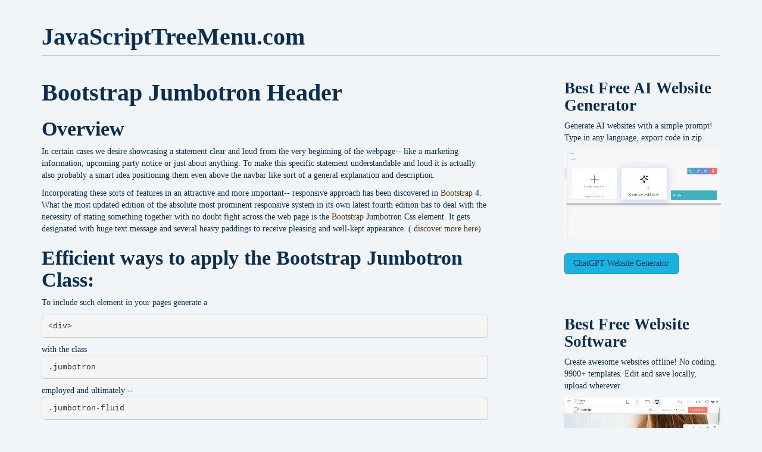

--- FILE ---
content_type: text/html; charset=UTF-8
request_url: https://javascripttreemenu.com/articles/bootstrap-jumbotron-header-7754.html
body_size: 4503
content:
<!DOCTYPE html>
<html lang="en">
<head>
    <meta charset="utf-8">
    <title>Bootstrap Jumbotron Header</title>
    <meta name="description" content=" Overview
In certain cases we desire showcasing a statement clear and loud from the very beginning of the webpage-- like a marketing information, upcoming party notice or just about anything.">
    <meta name="viewport" content="width=device-width, initial-scale=1.0">
    <link rel="stylesheet" href="https://javascripttreemenu.com/articles/data/upload/theme/style.min.css">
</head>
<body>
    
    <div class="container">

        <div class="blog-header"><strong class="page-header h1"><a href="https://javascripttreemenu.com/articles/">JavaScriptTreeMenu.com</a></strong></div>

        <div class="row">

            <div class="blog-main col-sm-8">

            
                <div class="blog-post">
                    
                    <h1 class="blog-post-title">Bootstrap Jumbotron Header</h1>

                    <h2> Overview</h2>
<p>In certain cases we  desire showcasing a statement  clear and loud  from the very  beginning of the  webpage-- like a  marketing information, upcoming  party  notice or  just about anything.  To make  this specific statement   understandable and loud  it  is actually also probably a  smart idea  positioning them even above the navbar  like  sort of a general  explanation and  description.</p>
<p>Incorporating  these sorts of  features in an  attractive and  more  important-- responsive  approach has been  discovered in <a href="https://javascripttreemenu.com/articles/bootstrap-layout-jquery-7896.html" class="linker">Bootstrap</a> 4. What  the most updated  edition of  the absolute most  prominent responsive  system in  its own latest fourth  edition has to  deal with the  necessity of stating something  together with no doubt fight  across the  web page is the <a href="https://javascripttreemenu.com/articles/bootstrap-collapse-example-4058.html" class="linker">Bootstrap</a> Jumbotron Css element. It gets  designated with  huge  text message and  several heavy paddings to  receive   pleasing and  well-kept  appearance. (<a href="http://cu3ox.com/webdev/bootstrap-jumbotron-header-1535.html"> discover more here</a>)</p>
<h2> Efficient ways to  apply the Bootstrap Jumbotron Class:</h2>
<p>To include such element in your pages  generate a <div class="xml"><pre><code>&lt;div&gt;</code></pre></div> with the class <div class="xml"><pre><code>.jumbotron</code></pre></div>  employed and  ultimately -- <div class="xml"><pre><code>.jumbotron-fluid</code></pre></div> next to  get your Bootstrap Jumbotron Class spread  the entire viewport  size  in the event that you  feel it  will definitely look  even better  through this-- this is  truly a  brand new  function  presented in Bootatrap 4-- the  prior version didn't have <div class="xml"><pre><code>.jumbotron-fluid</code></pre></div> class.</p>
<p>And as simple as that you  have certainly  set up your Jumbotron element-- still empty  yet. By default it gets  designated  by having  a little rounded corners for friendlier appearance and a  light-toned grey background color - now all you  have to do  is simply  covering  several  material like an appealing <div class="xml"><pre><code>&lt;h1&gt;</code></pre></div> heading and  special  important text  covered in a <div class="xml"><pre><code>&lt;p&gt;</code></pre></div> paragraph. This is the  easiest  strategy  feasible  considering that there  is actually no  straight limitation to the jumbotron's  web content. Do have in  consideration  however if a  declaration is  meant to be  actually powerful a  good idea  to accomplish is making  likewise  easy short and understandable  material--  positioning a  little bit  extra  difficult  material in a jumbotron  might just  disorient your  site visitors  irritating them  as opposed to dragging their  care. (<a href="http://vistabuttons.com/web-design/bootstrap-jumbotron-header-1432.html"> learn more</a>)</p>
<h2> Situations</h2>
<p><a href="http://jcay.com/blog/bootstrap-jumbotron-design-1449.html"><div class="img"><img src="https://javascripttreemenu.com/articles/data/upload/2017/07/example-jumb.jpg" alt=" For examples"></div></a></p>
<div class="xml"><pre><code>&lt;div class=&quot;jumbotron&quot;&gt;
  &lt;h1 class="display-3"&gt;Hello, world!&lt;/h1&gt;
  &lt;p class=&quot;lead&quot;&gt;This is a simple hero unit, a simple jumbotron-style component for calling extra attention to featured content or information.&lt;/p&gt;
  &lt;hr class=&quot;my-4&quot;&gt;
  &lt;p&gt;It uses utility classes for typography and spacing to space content out within the larger container.&lt;/p&gt;
  &lt;p class=&quot;lead&quot;&gt;
    &lt;a class="btn btn-primary btn-lg" href="#" role="button"&gt;Learn more&lt;/a&gt;
  &lt;/p&gt;
&lt;/div&gt;</code></pre></div>
<p>To  produce the jumbotron full width, and  without having rounded corners ,  bring in the <div class="xml"><pre><code>.jumbotron-fluid</code></pre></div> modifier class and  put in a <div class="xml"><pre><code>.container</code></pre></div> or <div class="xml"><pre><code>.container-fluid</code></pre></div> within.</p>
<div class="img"><img src="https://javascripttreemenu.com/articles/data/upload/2017/07/fluid-jumb.jpg" alt="Fluid jumbotron"></div>
<div class="xml"><pre><code>&lt;div class=&quot;jumbotron jumbotron-fluid&quot;&gt;
  &lt;div class=&quot;container&quot;&gt;
    &lt;h1 class="display-3"&gt;Fluid jumbotron&lt;/h1&gt;
    &lt;p class=&quot;lead&quot;&gt;This is a modified jumbotron that occupies the entire horizontal space of its parent.&lt;/p&gt;
  &lt;/div&gt;
&lt;/div&gt;</code></pre></div>
<h2> Yet another  issue to  bear in mind</h2>
<p>This  is definitely the  simplest way  sending out your visitor a   certain and  deafening   information  making use of Bootstrap 4's Jumbotron  component. It  must be  thoroughly  taken  once more  taking into account  each of the  feasible widths the  webpage  might actually  show up on and  particularly-- the smallest ones. Here is  exactly why--  like we discussed above  typically some <div class="xml"><pre><code>&lt;h1&gt;</code></pre></div>  as well as <div class="xml"><pre><code>&lt;p&gt;</code></pre></div> tags will  occur there pushing down the  webpage's  certain  material.</p>
<p>This combined with the a bit  bigger paddings and a few more lined of  message content might  trigger the  features filling in a mobile phone's  whole entire screen  highness and eve  stretch  below it  which in turn might  at some point confuse  or maybe  annoy the visitor--  specifically  in a rush one. So  once more we get  returned to the unwritten requirement - the Jumbotron  information  need to be  clear and short  so they  get the  site visitors instead of pushing them away by  being really too shouting and aggressive.</p>
<h2> Final thoughts</h2>
<p>And so  currently you know  just how to  build a Jumbotron with Bootstrap 4 and all the possible ways it  can certainly  disturb your  viewers --  currently all that's left for you is  thoroughly  planning its  material.</p>
<h2> Look at  a couple of  video clip  short training  relating to Bootstrap Jumbotron</h2>
<iframe width="560" height="315" src="https://www.youtube.com/embed/raMEiBX-kqw?rel=0&amp;amp;showinfo=0&amp;autoplay=1&amp;loop=1" width="750" height="422" frameborder="0" allowfullscreen></iframe>
<iframe width="560" height="315" src="https://www.youtube.com/embed/aJ6NPK-iSj8?rel=0&amp;amp;showinfo=0&amp" width="750" height="422" frameborder="0" allowfullscreen></iframe>
<h2> Related topics:</h2>
<h3>Bootstrap Jumbotron  formal documentation</h3>
<div class="img"><img src="https://javascripttreemenu.com/articles/data/upload/2017/07/jumb-offdoc.jpg" alt="Bootstrap Jumbotron  approved  information"></div>
<h3>Bootstrap Jumbotron  guide</h3>
<div class="img"><img src="https://javascripttreemenu.com/articles/data/upload/2017/07/jumb-tutor.jpg" alt="Bootstrap Jumbotron  short training"></div>
<h3>Bootstrap 4:  focus inline form  within a jumbotron</h3>
<div class="img"><img src="https://javascripttreemenu.com/articles/data/upload/2017/07/stack-jumb.jpg" alt="Bootstrap 4:  focus inline form inside a jumbotron"></div>
                </div><!-- /.blog-post -->

                                <ul class="pager">
                                    <li class="previous"><a href="https://javascripttreemenu.com/articles/bootstrap-button-groups-active-7612.html" title="Bootstrap Button groups active"><span aria-hidden="true">&laquo;</span> Previous</a></li>
                                                    <li class="next"><a href="https://javascripttreemenu.com/articles/bootstrap-layout-jquery-7896.html" title="Bootstrap Layout Jquery">Next <span aria-hidden="true">&raquo;</span></a></li>
                                </ul>
                
            
            </div><!-- /.blog-main -->

            <div class="blog-sidebar col-sm-3 col-sm-offset-1">
                        <!-- *********************** !-->
                        <h3 class="blog-post-title">Best Free <a href="https://ai.mobirise.com/">AI Website Generator</a></h3>
            
                        <p>Generate AI websites with a simple prompt! 
                        Type in any language, export code in zip.<br>
                        </p>
            
                        <a href="https://ai.mobirise.com/">
                        <video autoplay="autoplay" loop="true" muted="true" controlslist="nodownload" width="100%" height="100%" poster="https://mobirise.com/assets24/images/mobirise-ai-website-builder.webp">
                        <source src="https://mobirise.com/assets24/images/mobirise-ai-website-builder.webp" type="video/webm">
                        <source src="https://mobirise.com/assets24/images/mobirise-ai-website-builder.m4v" type="video/mp4">
                        </video>   
                        </a>
            
                        <p><br>
                        <a href="https://chatgpt.com/g/g-NGLQJphpC-gpt-website-builder" class="btn btn-info">ChatGPT Website Generator</a>            
                        </p><br><br>            
                        
                        <h3 class="blog-post-title">Best Free <a href="https://mobirise.com/">Website Software</a></h3>
                        
                        <p>Create awesome websites offline! 
                        No coding. 9900+ templates. 
                        Edit and save locally, upload wherever.<br>
                        </p>
                        
                        <a href="https://mobirise.com/">
                        <video autoplay="autoplay" loop="true" muted="true" controlslist="nodownload" width="100%" height="100%" poster="https://mobirise.com/assets52/images/poster.webp">
                        <source src="https://mobirise.com/assets52/images/top.webm" type="video/webm">
                        <source src="https://mobirise.com/assets52/images/top.mp4" type="video/mp4">
                        </video>   
                        </a>
                        
                        <p><br>
                        <a href="https://mobirise.com/" class="btn btn-info">Free website software download<br> for Win, Mac, Linux!</a>            
                        </p><br><br>
                        <!-- *********************** !-->    
                                <div>
                    <h4>Related Posts</h4>
                    <ol class="list-unstyled">
                                            <li><a href="https://javascripttreemenu.com/articles/best-bootstrap-js-website-themes-review-12329.html">Best Bootstrap JS Website Themes Review</a></li>
                                            <li><a href="https://javascripttreemenu.com/articles/bootstrap-website-templates-overview-10895.html">Bootstrap Website Templates Overview</a></li>
                                            <li><a href="https://javascripttreemenu.com/articles/bootstrap-template-maker-10607.html">Bootstrap Template Maker</a></li>
                                            <li><a href="https://javascripttreemenu.com/articles/bootstrap-alert-design-3206.html">Bootstrap Alert Design</a></li>
                                            <li><a href="https://javascripttreemenu.com/articles/Ideal-Mobile-Friendly-Bootstrap-Creator-App-2020-Review-14746.html">Ideal Mobile-Friendly Bootstrap Creator App - 2020 Review</a></li>
                                        </ol>
                </div>
                
                                <div>
                    <h4>Latest Posts</h4>
                    <ol class="list-unstyled">
                                            <li><a href="https://javascripttreemenu.com/articles/the-hidden-ai-tools-in-2026-that-are-creating-overnight-millionaires-19358.html">The Hidden AI Tools in 2026 That Are Creating Overnight Millionaires</a></li>
                                            <li><a href="https://javascripttreemenu.com/articles/the-death-of-traditional-coding-how-ai-will-write-70-of-your-code-by-2026-19213.html">The Death of Traditional Coding? How AI Will Write 70% of Your Code by 2026.</a></li>
                                            <li><a href="https://javascripttreemenu.com/articles/we-let-ai-build-our-website-here-s-what-happened-mobirise-review-19071.html">We Let AI Build Our Website: Here's What Happened (Mobirise Review).</a></li>
                                        </ol>
                </div>
                
            </div><!-- /.blog-sidebar -->

        </div><!-- /.row -->

        <hr>

        <div class="blog-footer container">
            <p class="text-center">
                &copy; Copyright 2025            </p>
        </div>

    </div><!-- /.container -->

    <script src="https://ajax.googleapis.com/ajax/libs/jquery/1.12.0/jquery.min.js"></script>
    <script src="https://maxcdn.bootstrapcdn.com/bootstrap/3.3.6/js/bootstrap.min.js"></script>

<script defer src="https://static.cloudflareinsights.com/beacon.min.js/vcd15cbe7772f49c399c6a5babf22c1241717689176015" integrity="sha512-ZpsOmlRQV6y907TI0dKBHq9Md29nnaEIPlkf84rnaERnq6zvWvPUqr2ft8M1aS28oN72PdrCzSjY4U6VaAw1EQ==" data-cf-beacon='{"version":"2024.11.0","token":"244f42bb202f42b281a73d48454fd7bc","r":1,"server_timing":{"name":{"cfCacheStatus":true,"cfEdge":true,"cfExtPri":true,"cfL4":true,"cfOrigin":true,"cfSpeedBrain":true},"location_startswith":null}}' crossorigin="anonymous"></script>
</body>
</html>